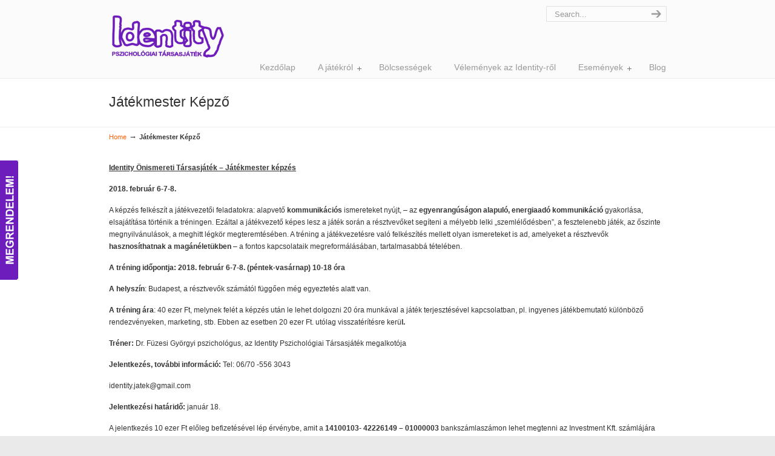

--- FILE ---
content_type: text/html; charset=UTF-8
request_url: https://identityjatek.hu/esemenyek/
body_size: 33688
content:
<!DOCTYPE html PUBLIC "-//W3C//DTD XHTML 1.0 Transitional//EN" "http://www.w3.org/TR/xhtml1/DTD/xhtml1-transitional.dtd">
<html xmlns="http://www.w3.org/1999/xhtml" dir="ltr" lang="hu" prefix="og: https://ogp.me/ns#">

<head profile="http://gmpg.org/xfn/11">
<meta http-equiv="Content-Type" content="text/html; charset=UTF-8" />
<meta name="show-menu-auto-arrows" content="1" />
<meta name="show-menu-drop-shadows" content="1" />



<link rel="pingback" href="https://identityjatek.hu/xmlrpc.php" />


<!--[if IE 6]>
    <script  type="text/javascript" src="https://identityjatek.hu/wp-content/themes/u-design/scripts/DD_belatedPNG_0.0.8a-min.js"></script>
    <script  type="text/javascript">
    // <![CDATA[
	DD_belatedPNG.fix('.pngfix, img, #home-page-content li, #page-content li, #bottom li, #footer li, #recentcomments li span');
    // ]]>
    </script>
<![endif]-->

	<style>img:is([sizes="auto" i], [sizes^="auto," i]) { contain-intrinsic-size: 3000px 1500px }</style>
	
		<!-- All in One SEO 4.7.8 - aioseo.com -->
		<title>Játékmester Képző | Identity</title>
	<meta name="description" content="Identity Önismereti Társasjáték - Játékmester képzés 2018. február 6-7-8. A képzés felkészít a játékvezetői feladatokra: alapvető kommunikációs ismereteket nyújt, - az egyenrangúságon alapuló, energiaadó kommunikáció gyakorlása, elsajátítása történik a tréningen. Ezáltal a játékvezető képes lesz a játék során a résztvevőket segíteni a mélyebb lelki „szemlélődésben”, a fesztelenebb játék, az őszinte megnyilvánulások, a meghitt légkör megteremtésében." />
	<meta name="robots" content="max-image-preview:large" />
	<link rel="canonical" href="https://identityjatek.hu/esemenyek/" />
	<meta name="generator" content="All in One SEO (AIOSEO) 4.7.8" />
		<meta property="og:locale" content="hu_HU" />
		<meta property="og:site_name" content="Identity |" />
		<meta property="og:type" content="article" />
		<meta property="og:title" content="Játékmester Képző | Identity" />
		<meta property="og:description" content="Identity Önismereti Társasjáték - Játékmester képzés 2018. február 6-7-8. A képzés felkészít a játékvezetői feladatokra: alapvető kommunikációs ismereteket nyújt, - az egyenrangúságon alapuló, energiaadó kommunikáció gyakorlása, elsajátítása történik a tréningen. Ezáltal a játékvezető képes lesz a játék során a résztvevőket segíteni a mélyebb lelki „szemlélődésben”, a fesztelenebb játék, az őszinte megnyilvánulások, a meghitt légkör megteremtésében." />
		<meta property="og:url" content="https://identityjatek.hu/esemenyek/" />
		<meta property="article:published_time" content="2012-10-22T10:02:22+00:00" />
		<meta property="article:modified_time" content="2018-08-13T13:33:29+00:00" />
		<meta name="twitter:card" content="summary" />
		<meta name="twitter:title" content="Játékmester Képző | Identity" />
		<meta name="twitter:description" content="Identity Önismereti Társasjáték - Játékmester képzés 2018. február 6-7-8. A képzés felkészít a játékvezetői feladatokra: alapvető kommunikációs ismereteket nyújt, - az egyenrangúságon alapuló, energiaadó kommunikáció gyakorlása, elsajátítása történik a tréningen. Ezáltal a játékvezető képes lesz a játék során a résztvevőket segíteni a mélyebb lelki „szemlélődésben”, a fesztelenebb játék, az őszinte megnyilvánulások, a meghitt légkör megteremtésében." />
		<script type="application/ld+json" class="aioseo-schema">
			{"@context":"https:\/\/schema.org","@graph":[{"@type":"BreadcrumbList","@id":"https:\/\/identityjatek.hu\/esemenyek\/#breadcrumblist","itemListElement":[{"@type":"ListItem","@id":"https:\/\/identityjatek.hu\/#listItem","position":1,"name":"Home","item":"https:\/\/identityjatek.hu\/","nextItem":{"@type":"ListItem","@id":"https:\/\/identityjatek.hu\/esemenyek\/#listItem","name":"J\u00e1t\u00e9kmester K\u00e9pz\u0151"}},{"@type":"ListItem","@id":"https:\/\/identityjatek.hu\/esemenyek\/#listItem","position":2,"name":"J\u00e1t\u00e9kmester K\u00e9pz\u0151","previousItem":{"@type":"ListItem","@id":"https:\/\/identityjatek.hu\/#listItem","name":"Home"}}]},{"@type":"Organization","@id":"https:\/\/identityjatek.hu\/#organization","name":"Identity","url":"https:\/\/identityjatek.hu\/"},{"@type":"WebPage","@id":"https:\/\/identityjatek.hu\/esemenyek\/#webpage","url":"https:\/\/identityjatek.hu\/esemenyek\/","name":"J\u00e1t\u00e9kmester K\u00e9pz\u0151 | Identity","description":"Identity \u00d6nismereti T\u00e1rsasj\u00e1t\u00e9k - J\u00e1t\u00e9kmester k\u00e9pz\u00e9s 2018. febru\u00e1r 6-7-8. A k\u00e9pz\u00e9s felk\u00e9sz\u00edt a j\u00e1t\u00e9kvezet\u0151i feladatokra: alapvet\u0151 kommunik\u00e1ci\u00f3s ismereteket ny\u00fajt, - az egyenrang\u00fas\u00e1gon alapul\u00f3, energiaad\u00f3 kommunik\u00e1ci\u00f3 gyakorl\u00e1sa, elsaj\u00e1t\u00edt\u00e1sa t\u00f6rt\u00e9nik a tr\u00e9ningen. Ez\u00e1ltal a j\u00e1t\u00e9kvezet\u0151 k\u00e9pes lesz a j\u00e1t\u00e9k sor\u00e1n a r\u00e9sztvev\u0151ket seg\u00edteni a m\u00e9lyebb lelki \u201eszeml\u00e9l\u0151d\u00e9sben\u201d, a fesztelenebb j\u00e1t\u00e9k, az \u0151szinte megnyilv\u00e1nul\u00e1sok, a meghitt l\u00e9gk\u00f6r megteremt\u00e9s\u00e9ben.","inLanguage":"hu-HU","isPartOf":{"@id":"https:\/\/identityjatek.hu\/#website"},"breadcrumb":{"@id":"https:\/\/identityjatek.hu\/esemenyek\/#breadcrumblist"},"datePublished":"2012-10-22T12:02:22+02:00","dateModified":"2018-08-13T15:33:29+02:00"},{"@type":"WebSite","@id":"https:\/\/identityjatek.hu\/#website","url":"https:\/\/identityjatek.hu\/","name":"Identity","inLanguage":"hu-HU","publisher":{"@id":"https:\/\/identityjatek.hu\/#organization"}}]}
		</script>
		<!-- All in One SEO -->

<link rel="alternate" type="application/rss+xml" title="Identity &raquo; hírcsatorna" href="https://identityjatek.hu/feed/" />
<link rel="alternate" type="application/rss+xml" title="Identity &raquo; hozzászólás hírcsatorna" href="https://identityjatek.hu/comments/feed/" />
<script type="text/javascript">
/* <![CDATA[ */
window._wpemojiSettings = {"baseUrl":"https:\/\/s.w.org\/images\/core\/emoji\/15.0.3\/72x72\/","ext":".png","svgUrl":"https:\/\/s.w.org\/images\/core\/emoji\/15.0.3\/svg\/","svgExt":".svg","source":{"concatemoji":"https:\/\/identityjatek.hu\/wp-includes\/js\/wp-emoji-release.min.js?ver=6.7.1"}};
/*! This file is auto-generated */
!function(i,n){var o,s,e;function c(e){try{var t={supportTests:e,timestamp:(new Date).valueOf()};sessionStorage.setItem(o,JSON.stringify(t))}catch(e){}}function p(e,t,n){e.clearRect(0,0,e.canvas.width,e.canvas.height),e.fillText(t,0,0);var t=new Uint32Array(e.getImageData(0,0,e.canvas.width,e.canvas.height).data),r=(e.clearRect(0,0,e.canvas.width,e.canvas.height),e.fillText(n,0,0),new Uint32Array(e.getImageData(0,0,e.canvas.width,e.canvas.height).data));return t.every(function(e,t){return e===r[t]})}function u(e,t,n){switch(t){case"flag":return n(e,"\ud83c\udff3\ufe0f\u200d\u26a7\ufe0f","\ud83c\udff3\ufe0f\u200b\u26a7\ufe0f")?!1:!n(e,"\ud83c\uddfa\ud83c\uddf3","\ud83c\uddfa\u200b\ud83c\uddf3")&&!n(e,"\ud83c\udff4\udb40\udc67\udb40\udc62\udb40\udc65\udb40\udc6e\udb40\udc67\udb40\udc7f","\ud83c\udff4\u200b\udb40\udc67\u200b\udb40\udc62\u200b\udb40\udc65\u200b\udb40\udc6e\u200b\udb40\udc67\u200b\udb40\udc7f");case"emoji":return!n(e,"\ud83d\udc26\u200d\u2b1b","\ud83d\udc26\u200b\u2b1b")}return!1}function f(e,t,n){var r="undefined"!=typeof WorkerGlobalScope&&self instanceof WorkerGlobalScope?new OffscreenCanvas(300,150):i.createElement("canvas"),a=r.getContext("2d",{willReadFrequently:!0}),o=(a.textBaseline="top",a.font="600 32px Arial",{});return e.forEach(function(e){o[e]=t(a,e,n)}),o}function t(e){var t=i.createElement("script");t.src=e,t.defer=!0,i.head.appendChild(t)}"undefined"!=typeof Promise&&(o="wpEmojiSettingsSupports",s=["flag","emoji"],n.supports={everything:!0,everythingExceptFlag:!0},e=new Promise(function(e){i.addEventListener("DOMContentLoaded",e,{once:!0})}),new Promise(function(t){var n=function(){try{var e=JSON.parse(sessionStorage.getItem(o));if("object"==typeof e&&"number"==typeof e.timestamp&&(new Date).valueOf()<e.timestamp+604800&&"object"==typeof e.supportTests)return e.supportTests}catch(e){}return null}();if(!n){if("undefined"!=typeof Worker&&"undefined"!=typeof OffscreenCanvas&&"undefined"!=typeof URL&&URL.createObjectURL&&"undefined"!=typeof Blob)try{var e="postMessage("+f.toString()+"("+[JSON.stringify(s),u.toString(),p.toString()].join(",")+"));",r=new Blob([e],{type:"text/javascript"}),a=new Worker(URL.createObjectURL(r),{name:"wpTestEmojiSupports"});return void(a.onmessage=function(e){c(n=e.data),a.terminate(),t(n)})}catch(e){}c(n=f(s,u,p))}t(n)}).then(function(e){for(var t in e)n.supports[t]=e[t],n.supports.everything=n.supports.everything&&n.supports[t],"flag"!==t&&(n.supports.everythingExceptFlag=n.supports.everythingExceptFlag&&n.supports[t]);n.supports.everythingExceptFlag=n.supports.everythingExceptFlag&&!n.supports.flag,n.DOMReady=!1,n.readyCallback=function(){n.DOMReady=!0}}).then(function(){return e}).then(function(){var e;n.supports.everything||(n.readyCallback(),(e=n.source||{}).concatemoji?t(e.concatemoji):e.wpemoji&&e.twemoji&&(t(e.twemoji),t(e.wpemoji)))}))}((window,document),window._wpemojiSettings);
/* ]]> */
</script>
<link rel='stylesheet' id='stylesheet-css' href='https://identityjatek.hu/wp-content/plugins/contact-bank-eco-edition/assets/css/stylesheet.css?ver=6.7.1' type='text/css' media='all' />
<link rel='stylesheet' id='system-message-css' href='https://identityjatek.hu/wp-content/plugins/contact-bank-eco-edition/assets/css/system-message.css?ver=6.7.1' type='text/css' media='all' />
<style id='wp-emoji-styles-inline-css' type='text/css'>

	img.wp-smiley, img.emoji {
		display: inline !important;
		border: none !important;
		box-shadow: none !important;
		height: 1em !important;
		width: 1em !important;
		margin: 0 0.07em !important;
		vertical-align: -0.1em !important;
		background: none !important;
		padding: 0 !important;
	}
</style>
<link rel='stylesheet' id='wp-block-library-css' href='https://identityjatek.hu/wp-includes/css/dist/block-library/style.min.css?ver=6.7.1' type='text/css' media='all' />
<style id='classic-theme-styles-inline-css' type='text/css'>
/*! This file is auto-generated */
.wp-block-button__link{color:#fff;background-color:#32373c;border-radius:9999px;box-shadow:none;text-decoration:none;padding:calc(.667em + 2px) calc(1.333em + 2px);font-size:1.125em}.wp-block-file__button{background:#32373c;color:#fff;text-decoration:none}
</style>
<style id='global-styles-inline-css' type='text/css'>
:root{--wp--preset--aspect-ratio--square: 1;--wp--preset--aspect-ratio--4-3: 4/3;--wp--preset--aspect-ratio--3-4: 3/4;--wp--preset--aspect-ratio--3-2: 3/2;--wp--preset--aspect-ratio--2-3: 2/3;--wp--preset--aspect-ratio--16-9: 16/9;--wp--preset--aspect-ratio--9-16: 9/16;--wp--preset--color--black: #000000;--wp--preset--color--cyan-bluish-gray: #abb8c3;--wp--preset--color--white: #ffffff;--wp--preset--color--pale-pink: #f78da7;--wp--preset--color--vivid-red: #cf2e2e;--wp--preset--color--luminous-vivid-orange: #ff6900;--wp--preset--color--luminous-vivid-amber: #fcb900;--wp--preset--color--light-green-cyan: #7bdcb5;--wp--preset--color--vivid-green-cyan: #00d084;--wp--preset--color--pale-cyan-blue: #8ed1fc;--wp--preset--color--vivid-cyan-blue: #0693e3;--wp--preset--color--vivid-purple: #9b51e0;--wp--preset--gradient--vivid-cyan-blue-to-vivid-purple: linear-gradient(135deg,rgba(6,147,227,1) 0%,rgb(155,81,224) 100%);--wp--preset--gradient--light-green-cyan-to-vivid-green-cyan: linear-gradient(135deg,rgb(122,220,180) 0%,rgb(0,208,130) 100%);--wp--preset--gradient--luminous-vivid-amber-to-luminous-vivid-orange: linear-gradient(135deg,rgba(252,185,0,1) 0%,rgba(255,105,0,1) 100%);--wp--preset--gradient--luminous-vivid-orange-to-vivid-red: linear-gradient(135deg,rgba(255,105,0,1) 0%,rgb(207,46,46) 100%);--wp--preset--gradient--very-light-gray-to-cyan-bluish-gray: linear-gradient(135deg,rgb(238,238,238) 0%,rgb(169,184,195) 100%);--wp--preset--gradient--cool-to-warm-spectrum: linear-gradient(135deg,rgb(74,234,220) 0%,rgb(151,120,209) 20%,rgb(207,42,186) 40%,rgb(238,44,130) 60%,rgb(251,105,98) 80%,rgb(254,248,76) 100%);--wp--preset--gradient--blush-light-purple: linear-gradient(135deg,rgb(255,206,236) 0%,rgb(152,150,240) 100%);--wp--preset--gradient--blush-bordeaux: linear-gradient(135deg,rgb(254,205,165) 0%,rgb(254,45,45) 50%,rgb(107,0,62) 100%);--wp--preset--gradient--luminous-dusk: linear-gradient(135deg,rgb(255,203,112) 0%,rgb(199,81,192) 50%,rgb(65,88,208) 100%);--wp--preset--gradient--pale-ocean: linear-gradient(135deg,rgb(255,245,203) 0%,rgb(182,227,212) 50%,rgb(51,167,181) 100%);--wp--preset--gradient--electric-grass: linear-gradient(135deg,rgb(202,248,128) 0%,rgb(113,206,126) 100%);--wp--preset--gradient--midnight: linear-gradient(135deg,rgb(2,3,129) 0%,rgb(40,116,252) 100%);--wp--preset--font-size--small: 13px;--wp--preset--font-size--medium: 20px;--wp--preset--font-size--large: 36px;--wp--preset--font-size--x-large: 42px;--wp--preset--spacing--20: 0.44rem;--wp--preset--spacing--30: 0.67rem;--wp--preset--spacing--40: 1rem;--wp--preset--spacing--50: 1.5rem;--wp--preset--spacing--60: 2.25rem;--wp--preset--spacing--70: 3.38rem;--wp--preset--spacing--80: 5.06rem;--wp--preset--shadow--natural: 6px 6px 9px rgba(0, 0, 0, 0.2);--wp--preset--shadow--deep: 12px 12px 50px rgba(0, 0, 0, 0.4);--wp--preset--shadow--sharp: 6px 6px 0px rgba(0, 0, 0, 0.2);--wp--preset--shadow--outlined: 6px 6px 0px -3px rgba(255, 255, 255, 1), 6px 6px rgba(0, 0, 0, 1);--wp--preset--shadow--crisp: 6px 6px 0px rgba(0, 0, 0, 1);}:where(.is-layout-flex){gap: 0.5em;}:where(.is-layout-grid){gap: 0.5em;}body .is-layout-flex{display: flex;}.is-layout-flex{flex-wrap: wrap;align-items: center;}.is-layout-flex > :is(*, div){margin: 0;}body .is-layout-grid{display: grid;}.is-layout-grid > :is(*, div){margin: 0;}:where(.wp-block-columns.is-layout-flex){gap: 2em;}:where(.wp-block-columns.is-layout-grid){gap: 2em;}:where(.wp-block-post-template.is-layout-flex){gap: 1.25em;}:where(.wp-block-post-template.is-layout-grid){gap: 1.25em;}.has-black-color{color: var(--wp--preset--color--black) !important;}.has-cyan-bluish-gray-color{color: var(--wp--preset--color--cyan-bluish-gray) !important;}.has-white-color{color: var(--wp--preset--color--white) !important;}.has-pale-pink-color{color: var(--wp--preset--color--pale-pink) !important;}.has-vivid-red-color{color: var(--wp--preset--color--vivid-red) !important;}.has-luminous-vivid-orange-color{color: var(--wp--preset--color--luminous-vivid-orange) !important;}.has-luminous-vivid-amber-color{color: var(--wp--preset--color--luminous-vivid-amber) !important;}.has-light-green-cyan-color{color: var(--wp--preset--color--light-green-cyan) !important;}.has-vivid-green-cyan-color{color: var(--wp--preset--color--vivid-green-cyan) !important;}.has-pale-cyan-blue-color{color: var(--wp--preset--color--pale-cyan-blue) !important;}.has-vivid-cyan-blue-color{color: var(--wp--preset--color--vivid-cyan-blue) !important;}.has-vivid-purple-color{color: var(--wp--preset--color--vivid-purple) !important;}.has-black-background-color{background-color: var(--wp--preset--color--black) !important;}.has-cyan-bluish-gray-background-color{background-color: var(--wp--preset--color--cyan-bluish-gray) !important;}.has-white-background-color{background-color: var(--wp--preset--color--white) !important;}.has-pale-pink-background-color{background-color: var(--wp--preset--color--pale-pink) !important;}.has-vivid-red-background-color{background-color: var(--wp--preset--color--vivid-red) !important;}.has-luminous-vivid-orange-background-color{background-color: var(--wp--preset--color--luminous-vivid-orange) !important;}.has-luminous-vivid-amber-background-color{background-color: var(--wp--preset--color--luminous-vivid-amber) !important;}.has-light-green-cyan-background-color{background-color: var(--wp--preset--color--light-green-cyan) !important;}.has-vivid-green-cyan-background-color{background-color: var(--wp--preset--color--vivid-green-cyan) !important;}.has-pale-cyan-blue-background-color{background-color: var(--wp--preset--color--pale-cyan-blue) !important;}.has-vivid-cyan-blue-background-color{background-color: var(--wp--preset--color--vivid-cyan-blue) !important;}.has-vivid-purple-background-color{background-color: var(--wp--preset--color--vivid-purple) !important;}.has-black-border-color{border-color: var(--wp--preset--color--black) !important;}.has-cyan-bluish-gray-border-color{border-color: var(--wp--preset--color--cyan-bluish-gray) !important;}.has-white-border-color{border-color: var(--wp--preset--color--white) !important;}.has-pale-pink-border-color{border-color: var(--wp--preset--color--pale-pink) !important;}.has-vivid-red-border-color{border-color: var(--wp--preset--color--vivid-red) !important;}.has-luminous-vivid-orange-border-color{border-color: var(--wp--preset--color--luminous-vivid-orange) !important;}.has-luminous-vivid-amber-border-color{border-color: var(--wp--preset--color--luminous-vivid-amber) !important;}.has-light-green-cyan-border-color{border-color: var(--wp--preset--color--light-green-cyan) !important;}.has-vivid-green-cyan-border-color{border-color: var(--wp--preset--color--vivid-green-cyan) !important;}.has-pale-cyan-blue-border-color{border-color: var(--wp--preset--color--pale-cyan-blue) !important;}.has-vivid-cyan-blue-border-color{border-color: var(--wp--preset--color--vivid-cyan-blue) !important;}.has-vivid-purple-border-color{border-color: var(--wp--preset--color--vivid-purple) !important;}.has-vivid-cyan-blue-to-vivid-purple-gradient-background{background: var(--wp--preset--gradient--vivid-cyan-blue-to-vivid-purple) !important;}.has-light-green-cyan-to-vivid-green-cyan-gradient-background{background: var(--wp--preset--gradient--light-green-cyan-to-vivid-green-cyan) !important;}.has-luminous-vivid-amber-to-luminous-vivid-orange-gradient-background{background: var(--wp--preset--gradient--luminous-vivid-amber-to-luminous-vivid-orange) !important;}.has-luminous-vivid-orange-to-vivid-red-gradient-background{background: var(--wp--preset--gradient--luminous-vivid-orange-to-vivid-red) !important;}.has-very-light-gray-to-cyan-bluish-gray-gradient-background{background: var(--wp--preset--gradient--very-light-gray-to-cyan-bluish-gray) !important;}.has-cool-to-warm-spectrum-gradient-background{background: var(--wp--preset--gradient--cool-to-warm-spectrum) !important;}.has-blush-light-purple-gradient-background{background: var(--wp--preset--gradient--blush-light-purple) !important;}.has-blush-bordeaux-gradient-background{background: var(--wp--preset--gradient--blush-bordeaux) !important;}.has-luminous-dusk-gradient-background{background: var(--wp--preset--gradient--luminous-dusk) !important;}.has-pale-ocean-gradient-background{background: var(--wp--preset--gradient--pale-ocean) !important;}.has-electric-grass-gradient-background{background: var(--wp--preset--gradient--electric-grass) !important;}.has-midnight-gradient-background{background: var(--wp--preset--gradient--midnight) !important;}.has-small-font-size{font-size: var(--wp--preset--font-size--small) !important;}.has-medium-font-size{font-size: var(--wp--preset--font-size--medium) !important;}.has-large-font-size{font-size: var(--wp--preset--font-size--large) !important;}.has-x-large-font-size{font-size: var(--wp--preset--font-size--x-large) !important;}
:where(.wp-block-post-template.is-layout-flex){gap: 1.25em;}:where(.wp-block-post-template.is-layout-grid){gap: 1.25em;}
:where(.wp-block-columns.is-layout-flex){gap: 2em;}:where(.wp-block-columns.is-layout-grid){gap: 2em;}
:root :where(.wp-block-pullquote){font-size: 1.5em;line-height: 1.6;}
</style>
<link rel='stylesheet' id='reset-css' href='https://identityjatek.hu/wp-content/themes/u-design/styles/common-css/reset.css?ver=1.0' type='text/css' media='screen' />
<link rel='stylesheet' id='text-css' href='https://identityjatek.hu/wp-content/themes/u-design/styles/style1/css/text.css?ver=1.0' type='text/css' media='screen' />
<link rel='stylesheet' id='grid-960-css' href='https://identityjatek.hu/wp-content/themes/u-design/styles/common-css/960.css?ver=1.0' type='text/css' media='screen' />
<link rel='stylesheet' id='superfish_menu-css' href='https://identityjatek.hu/wp-content/themes/u-design/scripts/superfish-1.4.8/css/superfish.css?ver=1.0' type='text/css' media='screen' />
<link rel='stylesheet' id='pretty_photo-css' href='https://identityjatek.hu/wp-content/themes/u-design/scripts/prettyPhoto/css/prettyPhoto.css?ver=3.1.3' type='text/css' media='screen' />
<link rel='stylesheet' id='style-css' href='https://identityjatek.hu/wp-content/themes/u-design/styles/style1/css/style.css?ver=1.0' type='text/css' media='screen' />
<link rel='stylesheet' id='custom-style-css' href='https://identityjatek.hu/wp-content/themes/u-design/styles/custom/custom_style.php?ver=6.7.1' type='text/css' media='screen' />
<link rel='stylesheet' id='style-orig-css' href='https://identityjatek.hu/wp-content/themes/u-design/style.css?ver=1.0' type='text/css' media='screen' />
<script type="text/javascript" src="https://identityjatek.hu/wp-includes/js/jquery/jquery.min.js?ver=3.7.1" id="jquery-core-js"></script>
<script type="text/javascript" src="https://identityjatek.hu/wp-includes/js/jquery/jquery-migrate.min.js?ver=3.4.1" id="jquery-migrate-js"></script>
<script type="text/javascript" src="https://identityjatek.hu/wp-content/plugins/contact-bank-eco-edition/assets/js/jquery.Tooltip.js?ver=6.7.1" id="jquery.Tooltip.js-js"></script>
<script type="text/javascript" src="https://identityjatek.hu/wp-content/plugins/contact-bank-eco-edition/assets/js/jquery.validate.min.js?ver=6.7.1" id="jquery.validate.min-js"></script>
<script type="text/javascript" src="https://identityjatek.hu/wp-content/plugins/contact-bank-eco-edition/assets/js/plupload.full.min.js?ver=6.7.1" id="plupload.full.min-js"></script>
<script type="text/javascript" src="https://identityjatek.hu/wp-content/themes/u-design/scripts/prettyPhoto/js/jquery.prettyPhoto.js?ver=3.1.3" id="pretty_photo_lib-js"></script>
<script type="text/javascript" src="https://identityjatek.hu/wp-content/themes/u-design/scripts/superfish-1.4.8/js/superfish.combined.js?ver=1.0.0" id="superfish-menu-js"></script>
<script type="text/javascript" src="https://identityjatek.hu/wp-content/themes/u-design/scripts/script.js?ver=1.0" id="scripts-js"></script>
<link rel="https://api.w.org/" href="https://identityjatek.hu/wp-json/" /><link rel="alternate" title="JSON" type="application/json" href="https://identityjatek.hu/wp-json/wp/v2/pages/33" /><link rel="EditURI" type="application/rsd+xml" title="RSD" href="https://identityjatek.hu/xmlrpc.php?rsd" />
<link rel='shortlink' href='https://identityjatek.hu/?p=33' />
<link rel="alternate" title="oEmbed (JSON)" type="application/json+oembed" href="https://identityjatek.hu/wp-json/oembed/1.0/embed?url=https%3A%2F%2Fidentityjatek.hu%2Fesemenyek%2F" />
<link rel="alternate" title="oEmbed (XML)" type="text/xml+oembed" href="https://identityjatek.hu/wp-json/oembed/1.0/embed?url=https%3A%2F%2Fidentityjatek.hu%2Fesemenyek%2F&#038;format=xml" />
<style type="text/css">.recentcomments a{display:inline !important;padding:0 !important;margin:0 !important;}</style>
<!--[if lte IE 9]>
    <link rel="stylesheet" href="https://identityjatek.hu/wp-content/themes/u-design/styles/common-css/ie-all.css" media="screen" type="text/css" />
<![endif]-->
<!--[if lte IE 7]>
    <link rel="stylesheet" href="https://identityjatek.hu/wp-content/themes/u-design/styles/common-css/ie6-7.css" media="screen" type="text/css" />
<![endif]-->
<!--[if IE 6]>
    <link rel="stylesheet" href="https://identityjatek.hu/wp-content/themes/u-design/styles/common-css/ie6.css" media="screen" type="text/css" />
    <style type="text/css">
	body{ behavior: url("https://identityjatek.hu/wp-content/themes/u-design/scripts/csshover3.htc"); }
    </style>
<![endif]-->
<script type="text/javascript">

  var _gaq = _gaq || [];
  _gaq.push(['_setAccount', 'UA-36888861-1']);
  _gaq.push(['_trackPageview']);

  (function() {
    var ga = document.createElement('script'); ga.type = 'text/javascript'; ga.async = true;
    ga.src = ('https:' == document.location.protocol ? 'https://ssl' : 'http://www') + '.google-analytics.com/ga.js';
    var s = document.getElementsByTagName('script')[0]; s.parentNode.insertBefore(ga, s);
  })();

</script>
</head>
<body data-rsssl=1 class="page-template page-template-page-FullWidth page-template-page-FullWidth-php page page-id-33 ">
	<div id="feedback"><a href="https://www.identityjatek.shop.hu/" title="Feedback" class="feedback"></a></div>
    <div id="wrapper-1" class="pngfix">
	<div id="top-wrapper">
            <div id="top-elements" class="container_24">
                    <div id="logo" class="grid_14">
                            <div class="site-name"><a  title="Identity" class="pngfix" href="https://identityjatek.hu">Identity</a></div>
                    </div>
                    <div id="slogan" class="grid_17"></div>
                    <!-- end logo slogan -->
                        <div id="search" class="grid_6 prefix_18">
                            <form action="https://identityjatek.hu/" method="get">
                                <div class="search_box">
                                    <input id="search_field" name="s" type="text" class="inputbox_focus blur pngfix" value="Search..." />
                                    <input type="submit"  value="" class="search-btn pngfix" />
                                </div>
                            </form>
                        </div><!-- end search -->
                        
	    </div>
	    <!-- end top-elements -->
            <div id="main-menu" class="pngfix">
                <div id="dropdown-holder" class="container_24">
<div id="navigation-menu" class="navigation-menu"><ul id="menu-menu" class="sf-menu"><li id="menu-item-51" class="menu-item menu-item-type-custom menu-item-object-custom menu-item-home menu-item-51"><a href="https://identityjatek.hu/"><span>Kezdőlap</span></a></li>
<li id="menu-item-97" class="menu-item menu-item-type-post_type menu-item-object-page menu-item-has-children menu-item-97"><a href="https://identityjatek.hu/a-jatekrol/"><span>A játékról</span></a>
<ul class="sub-menu">
	<li id="menu-item-85" class="menu-item menu-item-type-post_type menu-item-object-page menu-item-85"><a href="https://identityjatek.hu/mirol-is-szol-az-identity/"><span>Miről is szól az Identity?</span></a></li>
	<li id="menu-item-82" class="menu-item menu-item-type-post_type menu-item-object-page menu-item-82"><a href="https://identityjatek.hu/kinek-ajanljuk-az-identity-t/"><span>Kinek ajánljuk az Identity-t?</span></a></li>
	<li id="menu-item-84" class="menu-item menu-item-type-post_type menu-item-object-page menu-item-84"><a href="https://identityjatek.hu/a-szerzorol/"><span>A szerzőről</span></a></li>
	<li id="menu-item-89" class="menu-item menu-item-type-post_type menu-item-object-page menu-item-89"><a href="https://identityjatek.hu/hol-kaphato-az-identity/"><span>Hol kapható az Identity?</span></a></li>
	<li id="menu-item-83" class="menu-item menu-item-type-post_type menu-item-object-page menu-item-83"><a href="https://identityjatek.hu/megrendeles/"><span>Megrendelés</span></a></li>
</ul>
</li>
<li id="menu-item-75" class="menu-item menu-item-type-post_type menu-item-object-page menu-item-75"><a href="https://identityjatek.hu/bolcsessegek/"><span>Bölcsességek</span></a></li>
<li id="menu-item-76" class="menu-item menu-item-type-post_type menu-item-object-page menu-item-76"><a href="https://identityjatek.hu/velemenyek-az-identity-rol/"><span>Vélemények az Identity-ről</span></a></li>
<li id="menu-item-96" class="menu-item menu-item-type-post_type menu-item-object-page current-menu-ancestor current-menu-parent current_page_parent current_page_ancestor menu-item-has-children menu-item-96"><a href="https://identityjatek.hu/esemenyek-2/"><span>Események</span></a>
<ul class="sub-menu">
	<li id="menu-item-81" class="menu-item menu-item-type-post_type menu-item-object-page current-menu-item page_item page-item-33 current_page_item menu-item-81"><a href="https://identityjatek.hu/esemenyek/" aria-current="page"><span>Játékmester Képző</span></a></li>
	<li id="menu-item-80" class="menu-item menu-item-type-post_type menu-item-object-page menu-item-80"><a href="https://identityjatek.hu/jatekbemutato/"><span>Játékbemutató</span></a></li>
	<li id="menu-item-445" class="menu-item menu-item-type-post_type menu-item-object-page menu-item-445"><a href="https://identityjatek.hu/boldogsag/"><span>Boldogság tréning</span></a></li>
</ul>
</li>
<li id="menu-item-52" class="menu-item menu-item-type-post_type menu-item-object-page menu-item-52"><a href="https://identityjatek.hu/blog/"><span>Blog</span></a></li>
</ul></div>                </div>
                <!-- end dropdown-holder -->
            </div>
            <!-- end top-main-menu -->
	</div>
	<!-- end top-wrapper -->

	<div class="clear"></div>


	    <div id="page-content-title">
		<div id="page-content-header" class="container_24">
		    <div id="page-title">
			    <h1>Játékmester Képző</h1>
		    </div>
		    <!-- end page-title -->
		</div>
		<!-- end page-content-header -->
	    </div>
	    <!-- end page-content-title -->

	    <div class="clear"></div>

	    <div id="page-content">
			<div class="container_24">
<p class="breadcrumbs"><a href="https://identityjatek.hu">Home</a><span class="breadarrow"> &rarr; </span><span class='current_crumb'>Játékmester Képző </span></p>			</div>



<div id="content-container" class="container_24">
    <div id="main-content" class="grid_24">
	<div class="main-content-padding">
		<div class="post" id="post-33">
		    <div class="entry">
<p align="center"><strong><span style="text-decoration: underline;">Identity Önismereti Társasjáték &#8211; Játékmester képzés</span></strong></p>
<p align="center"><strong>2018. február 6-7-8.</strong></p>
<p align="center">A képzés felkészít a játékvezetői feladatokra: alapvető <strong>kommunikációs</strong> ismereteket nyújt, &#8211; az <strong>egyenrangúságon alapuló, energiaadó kommunikáció</strong> gyakorlása, elsajátítása történik a tréningen. Ezáltal a játékvezető képes lesz a játék során a résztvevőket segíteni a mélyebb lelki „szemlélődésben”, a fesztelenebb játék, az őszinte megnyilvánulások, a meghitt légkör megteremtésében. A tréning a játékvezetésre való felkészítés mellett olyan ismereteket is ad, amelyeket a résztvevők <strong>hasznosíthatnak a magánéletükben</strong> &#8211; a fontos kapcsolataik megreformálásában, tartalmasabbá tételében.</p>
<p align="center"><strong>A tréning időpontja: </strong><strong></strong><strong><strong>2018. február 6-7-8.</strong> </strong><strong>(péntek-vasárnap) 10-18 óra</strong></p>
<p align="center"><strong>A helyszín</strong>: Budapest, a résztvevők számától függően még egyeztetés alatt van.</p>
<p align="center"><strong>A tréning ára</strong>: 40 ezer Ft, melynek felét a képzés után le lehet dolgozni 20 óra munkával a játék terjesztésével kapcsolatban, pl. ingyenes játékbemutató különböző rendezvényeken, marketing, stb. Ebben az esetben 20 ezer Ft. utólag visszatérítésre kerü<strong>l.</strong></p>
<p align="center"><strong>Tréner: </strong>Dr. Füzesi Györgyi pszichológus, az Identity Pszichológiai Társasjáték megalkotója</p>
<p align="center"><strong>Jelentkezés, további információ: </strong>Tel: 06/70 -556 3043</p>
<p align="center">identity.jatek@gmail.com</p>
<p align="center"><strong>Jelentkezési határidő: </strong>január 18.</p>
<p align="center">A jelentkezés 10 ezer Ft előleg befizetésével lép érvénybe, amit a <strong>14100103- 42226149 &#8211; 01000003</strong> bankszámlaszámon lehet megtenni az Investment Kft. számlájára való utalással.</p>
<p align="center">Kérem, hogy csak azután utaljanak, miután visszajelzést kaptak a tréning tényleges indulásáról.<strong> </strong>A képzés minimum 8 fő részvételével indul.</p>
		    </div>
		</div>
	    <div class="clear"></div>

	</div><!-- end main-content-padding -->
    </div><!-- end main-content -->
</div><!-- end content-container -->

<div class="clear"></div>



</div><!-- end page-content -->

<div class="clear"></div>



	<div id="footer-bg">
		<div id="footer" class="container_24 footer-top">
		    <div id="footer_text" class="grid_20">
			<p>
<strong><font color="#424242">Kapcsolat:</strong></font> info[kukac]identityjatek.hu     © 2012 <strong><font color="#6a1abd">Identity </font><font color="#424242">Pszichológiai Társasjáték </font></strong> is proudly powered by <a href="http://wordpress.org/"><strong>WordPress</strong></a>			</p>
		    </div>
		    <div class="back-to-top">
			<a href="#top">Back to Top</a>
		    </div>
		</div>
	</div>

	<div class="clear"></div>

	<script type="text/javascript" src="https://identityjatek.hu/wp-includes/js/comment-reply.min.js?ver=6.7.1" id="comment-reply-js" async="async" data-wp-strategy="async"></script>
<script type="text/javascript" src="https://identityjatek.hu/wp-content/themes/u-design/scripts/prettyPhoto/custom_params.js?ver=3.1.3" id="custom_pretty_photo-js"></script>
    </div><!-- end wrapper-1 -->
</body>
</html>